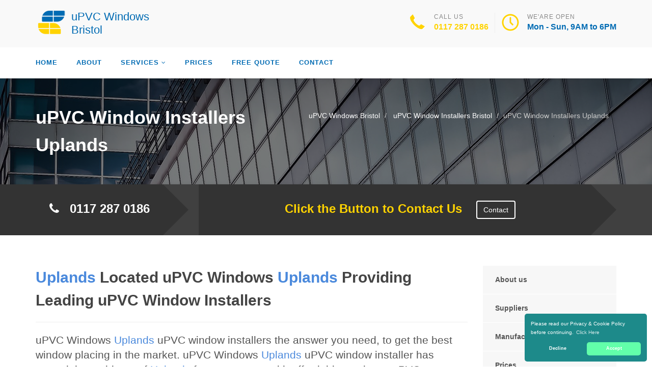

--- FILE ---
content_type: text/html
request_url: https://upvcwindows-bristol.uk/installer/uplands/
body_size: 10287
content:
<!doctype html>
<html lang="en">
<head>
	<meta charset="utf-8">
	<!-- Begin Jekyll SEO tag v2.7.1 -->
<title>uPVC Window Installers Uplands | uPVC Windows Bristol</title>
<meta name="generator" content="Jekyll v4.0.0" />
<meta property="og:title" content="uPVC Window Installers Uplands" />
<meta property="og:locale" content="en_US" />
<meta name="description" content="Call uPVC Window Installers Uplands today on 0800 246 5832. uPVC Windows Bristol Supply Superb Value uPVC Window and Door Installer in Uplands." />
<meta property="og:description" content="Call uPVC Window Installers Uplands today on 0800 246 5832. uPVC Windows Bristol Supply Superb Value uPVC Window and Door Installer in Uplands." />
<link rel="canonical" href="https://upvcwindows-bristol.uk/installer/uplands/" />
<meta property="og:url" content="https://upvcwindows-bristol.uk/installer/uplands/" />
<meta property="og:site_name" content="uPVC Windows Bristol" />
<meta name="twitter:card" content="summary" />
<meta property="twitter:title" content="uPVC Window Installers Uplands" />
<script type="application/ld+json">
{"@type":"WebPage","headline":"uPVC Window Installers Uplands","url":"https://upvcwindows-bristol.uk/installer/uplands/","description":"Call uPVC Window Installers Uplands today on 0800 246 5832. uPVC Windows Bristol Supply Superb Value uPVC Window and Door Installer in Uplands.","@context":"https://schema.org"}</script>
<!-- End Jekyll SEO tag -->

    <meta name="viewport" content="width=device-width, user-scalable=no, initial-scale=1.0, minimum-scale=1.0, maximum-scale=1.0">
<link rel="icon" type="image/x-icon" href="/images/favicon.png">
<link href="https://fonts.googleapis.com/css?family=Source+Sans+Pro:300,400,600,700|Roboto:300,400,500,700" rel="stylesheet" type="text/css" />
 
<!-- CSS -->
<link href="/css/bootstrap.css" rel="stylesheet" type="text/css">
<link href="/css/style.css" rel="stylesheet" type="text/css">
<link href="/css/construction.css" rel="stylesheet" type="text/css">
<link href="/css/dark.css" rel="stylesheet" type="text/css">
<link href="/css/font-icons.css" rel="stylesheet" type="text/css">
<link href="/css/animate.css" rel="stylesheet" type="text/css">
<link href="/css/fonts.css" rel="stylesheet" type="text/css">
<link href="/css/responsive.css" rel="stylesheet" type="text/css">
<link href="/css/colors.css" rel="stylesheet" type="text/css">
<link href="/css/owl.carousel.css" rel="stylesheet" type="text/css">
<link href="/css/owl.theme.css" rel="stylesheet" type="text/css">
<link href="/css/font-awesome/css/font-awesome.min.css" rel="stylesheet" type="text/css">
 
<!-- SCRIPTS -->
<script src="/js/modernizr.js" type="49891e049fd4fd5b6877f9f2-text/javascript"></script>
 
<!-- STRUCTURED DATA -->
<script type="application/ld+json">
{ 
"@context" : "https://schema.org",
"@type" : "Organization",
"legalName" : "uPVC Windows Bristol",
"url" : "https://upvcwindows-bristol.uk/",
"contactPoint" : [{
"@type" : "ContactPoint",
"telephone" : "+441172870186",
"contactType" : "customer service"
}]
}
</script>
<script type="application/ld+json">
{
"@context" : "https://schema.org",
"@type" : "HomeAndConstructionBusiness",
"@id" : "kg:/g/11jph8zk43",
"mainEntityOfPage" : "https://maps.google.com/maps?cid=14519121398792393935",
"url" : "https://upvcwindows-bristol.uk/",
"logo" : "https://upvcwindows-bristol.uk/images/logo.png",
"image" : "https://upvcwindows-bristol.uk/images/logo.png",
"email" : "mailto:contact@upvcwindows-bristol.uk",
"description" : "Call uPVC Windows Bristol today on 0117 287 0186. uPVC Windows Bristol Offer A Wide Range Of uPVC Windows and Doors.",
"name" : "uPVC Windows Bristol",
"telephone" : "+441172870186",
"address": {
   "@type": "PostalAddress",
   "streetAddress": "",
   "addressLocality": "",
   "postalCode": ""
 },
"openingHours" : "Mo,Tu,We,Th,Fr,Sa 08:00-18:00",
"priceRange" : "&pound;&pound;",
"geo" : {
"@type" : "GeoCoordinates",
"latitude" : "51.45313",
"longitude" : "-2.60098"
}
}
</script>

	

</head>
	<body>
		<!--[if lt IE 7]>
	<p class="chromeframe">You are using an outdated browser. <a href="http://browsehappy.com/">Upgrade your browser today</a> or <a href="http://www.google.com/chromeframe/?redirect=true">install Google Chrome Frame</a> to better experience this site.</p>
<![endif]-->
		
				<header id="header" class="sticky-style-2">
 <div class="container clearfix">
     <!------------------ Logo ------------->
     <div class="site-logo">
         <a href="/" title="uPVC Windows Bristol"><img src="/images/logo.png" alt="uPVC Windows Bristol"><span class="logo-text">uPVC Windows Bristol</a>
     </div><!-- #logo end -->
     <ul class="header-extras">
         <li>
             <i class="i-plain icon-call nomargin"></i>
             <div class="he-text">Call Us<span><a href="tel:01172870186">0117 287 0186</a></span></div>
         </li>
         <li>
             <i class="i-plain icon-line-clock nomargin"></i>
             <div class="he-text">We'are Open<span>Mon - Sun, 9AM to 6PM</span></div>
         </li>
     </ul>
 </div>
 <div id="header-wrap" >
     <div id="undefined-sticky-wrapper" class="sticky-wrapper" style="height: 60px;">
         <div id="primary-menu" class="main-navigation">
             <div class="container">
                 <a href="#" id="menu-toggle">Menu</a>
                 <div class="modular-row callout">
                     <nav role="navigation">
                         <ul class="dd-menu sf-menu">
                             <li><a href="/">Home</a></li>
                             <li><a href="/about-us/">About</a></li>
                             <li class="megamenu"><a href="javascrip:void(0)">Services</a>
                             <ul class="dropdown">
                                 <li>
                                     <div class="megamenu-container container">
                                         <div class="row">
                                             <div class="col-md-3 megamenu-col">
                                                 <h3 style="font-size:16px;">TYPES OF WINDOWS</h3>
                                                 <ul class="sub-menu">
                                                     <li><a href="/french/">French uPVC Windows</a></li>
                                                     <li><a href="/wood-effect/">Wood Effect uPVC Windows</a></li>
                                                     <li><a href="/casement/">uPVC Casement Windows</a></li>
                                                     <li><a href="/bay/">uPVC Bay Windows</a></li>
                                                     <li><a href="/slim-line/">Slim Line uPVC Windows</a></li>
                                                     <li><a href="/beading/">uPVC Window Beading</a></li>
                                                     <li><a href="/georgian/">Georgian uPVC Windows</a></li>
                                                     <li><a href="/sash/">uPVC Sash Windows </a></li>
                                                     <li><a href="/modern/">Modern uPVC Windows</a></li>
                                                 </ul>
                                             </div>
                                             <div class="col-md-3 megamenu-col">  
                                                 <h3 style="font-size:16px;">SERVICES</h3>
                                                 <ul class="sub-menu">   
                                                     <li><a href="/repair/">uPVC Window Repair</a></li> 
                                                     <li><a href="/fitting/">uPVC Window Fitting</a></li> 
                                                     <li><a href="/installer/">uPVC Window Installer</a></li>
                                                     <li><a href="/replacement/">Replacement uPVC Windows</a></li>
                                                     <h3 style="font-size:16px;">WINDOW DESIGN</h3> 
                                                     <li><a href="/sizes/">uPVC Windows Sizes</a></li> 
                                                     <li><a href="/designs/">uPVC Windows Designs</a></li>
                                                     <h3 style="font-size:16px;">AFFORDABLE WINDOWS</h3> 
                                                     <li><a href="/cheap/">Cheap uPVC Windows</a></li>
                                                 </ul>
                                             </div>
                                             <div class="col-md-3 megamenu-col">
                                                 <h3 style="font-size:16px;">TRADE AND SUPPLY</h3>
                                                 <ul class="sub-menu">
                                                     <li><a href="/trade/">uPVC Trade Windows</a></li>
                                                     <li><a href="/supply/">uPVC Supply Windows </a></li>
                                                     <li><a href="/supplier/">uPVC Window Supplier</a></li>
                                                     <h3 style="font-size:16px;">OPTIONS</h3>   
                                                     <li><a href="/coloured/">uPVC Coloured Windows</a></li> 
                                                     <h3 style="font-size:16px;">ACCESSORIES</h3> 
                                                     <li><a href="/blinds/">uPVC Window Blinds</a></li>  
                                                     <li><a href="/accessorary/">uPVC Window Accessories</a></li>
                                                     <li><a href="/profiles/">uPVC Window Profiles</a></li>
                                                 </ul>
                                                     </div>
                                             <div class="col-md-3 megamenu-col"> 
                                                 <h3 style="font-size:16px;">ACCESSORIES</h3>
                                                 <ul class="sub-menu">
                                                     <li><a href="/handles/">uPVC Window Handles</a></li>
                                                     <li><a href="/locks/">uPVC Window Locks</a></li>
                                                    <li><a href="/sill/">uPVC Window Sills</a></li>
                                                     <li><a href="/hinges/">uPVC Window Hinges </a></li>
                                                     <li><a href="/trim/">uPVC Window Trim</a></li>
                                                     <li><a href="/seals/">uPVC Window Seals</a></li>
                                                     <li><a href="/board/">uPVC Window Boards</a></li>
                                                     <li><a href="/parts/">uPVC Window Parts</a></li>
                                                     <li><a href="/frame/">uPVC Window Frames</a></li>
                                                     <li><a href="/roof/">uPVC Roofs</a></li>
                                                 </ul>
                                             </div>
                                         </div>
                                     </div>
                                 </li>
                             </ul>
                             </li>
                             <li><a href="/prices/">Prices</a></li>
                             <li><a href="/free-quote/">Free quote</a></li>
                             <li><a href="/contact/">Contact</a></li>
                         </ul>
                     </nav>
                 </div>
             </div>
         </div>
     </div>
 </div>
</header>

		
		<div class="hero-area">
 <div class="page-header">
     <div class="container">
     
         <nav class="hidden-sm-down">
  <ol class="breadcrumb" vocab="http://schema.org/" typeof="BreadcrumbList">
    
    
      

      

      

      <li class="breadcrumb-item" property="itemListElement" typeof="ListItem">
          <a property="item" typeof="WebPage" href="/"><span property="name">uPVC Windows Bristol</span><meta property="position" content="1" /></a>
      </li>
    
      

      

      

      <li class="breadcrumb-item" property="itemListElement" typeof="ListItem">
          <a property="item" typeof="WebPage" href="/installer/"><span property="name">uPVC Window Installers Bristol</span><meta property="position" content="2" /></a>
      </li>
    
      

      

      
        <li class="breadcrumb-item" property="itemListElement" typeof="ListItem"><span property="name">uPVC Window Installers Uplands</span><meta property="position" content="3" /></li>
        

  </ol>
</nav>


<!-- This is an example of CSS. Maybe you want to implement the css code into your main css file or modify it as you want -->
<style>
nav.breadcrumbs.bootstrap {
  /* from Twitter Bootstrap 4 */
  /* If you already use Twitter, you do not need these css lines above, cause they already in Twitter Bootstrap */
  /* Additions: image integration */
}
nav.breadcrumbs.bootstrap ol {
  margin-left: 0
}
nav.breadcrumbs.bootstrap .breadcrumb {
  font-size: 1rem;
  padding: 0.75rem 1rem;
  margin-bottom: 1rem;
  list-style: none;
  background-color: #f1f2ed;
  border-radius: 0.25rem;
}
nav.breadcrumbs.bootstrap .breadcrumb::after {
  content: "";
  display: table;
  clear: both;
}
nav.breadcrumbs.bootstrap .breadcrumb-item {
  float: left;
}
nav.breadcrumbs.bootstrap .breadcrumb-item + .breadcrumb-item::before {
  display: inline-block;
  padding-right: 0.5rem;
  padding-left: 0.5rem;
  color: #818a91;
  content: "/";
}
nav.breadcrumbs.bootstrap .breadcrumb-item + .breadcrumb-item:hover::before {
  text-decoration: underline;
}
nav.breadcrumbs.bootstrap .breadcrumb-item + .breadcrumb-item:hover::before {
  text-decoration: none;
}
nav.breadcrumbs.bootstrap .breadcrumb-item-active {
  color: #818a91;
}

nav.breadcrumbs.bootstrap .breadcrumb a.breadcrumb-item:after {
  display: inline-block;
  padding-right: 0.5rem;
  padding-left: 0.5rem;
  content: "/";
  text-decoration: none;
}
nav.breadcrumbs.bootstrap .breadcrumb .icon:after {
  display: inline-block;
  padding-right: 0.5rem;
  padding-left: 0.5rem;
  color: #818a91;
  content: "/";
}
nav.breadcrumbs.bootstrap .breadcrumb .icon {
  display: inline-block;
}
nav.breadcrumbs.bootstrap .breadcrumb .icon svg {
  height: 0.7rem;
  width: 0.7rem;
}
</style>

     
         <!-- Breadcrumb -->
         <h1>uPVC Window Installers Uplands</h1>
     </div>
 </div>
 <div class="quote-teaser">
     <div class="container">
         <div class="quote-teaser-title">
             <h3><i class="fa fa-phone accent-color"></i>  &nbsp; <a href="tel:01172870186">0117 287 0186</a></h3>
         </div>
         <div class="quick-quote">
             <h3><a href="/contact/">&nbsp; &nbsp;Click the Button to Contact Us</a> &nbsp; &nbsp;<a href="/contact/" class="btn btn-default btn-ghost btn-light">Contact</a></h3>
         </div>
             <div id="responce_div"></div>
     </div>
<style type="text/css">
#responce_div{  position: relative; top: 40px; left: 20px; color: #fff; font-size: 16px;}
 .confirm h2 {
    font-family: inherit;
    color: #fff;
    padding: 0px;
}
@media (min-width:993px){
.quick-quote{padding-top: 0px;
  padding-left: 0px;
  margin-left: 320px;
  }
}
@media (max-width:992px){
.quick-quote{padding-top: 0px;
  padding-left: 0px;
  margin-left: 0px!important; 
  width: 100%; 
  text-align: center; 
  }
}
a.button {
 -webkit-appearance: button;
 -moz-appearance: button;
 appearance: button;
 padding: 5px 5px 5px 5px;
 text-decoration: none;
 background-color: #fff;
}
</style>
<style type="text/css">
#responce_div{  position: relative; top: 40px; left: 20px; color: #fff; font-size: 16px;}
</style> 
 </div>
 <div class="content">
     <div class="container">
         <div class="row">
             <div class="col-md-9 col-sm-12">
                 <h2><span style="color:#4a89dc;">Uplands</span> Located uPVC Windows <span style="color:#4a89dc;">Uplands</span> Providing Leading uPVC Window Installers</h2>
<hr>
<p class="lead">uPVC Windows <span style="color:#4a89dc;">Uplands</span> uPVC window installers the answer you need, to get the best window placing in the market. uPVC Windows <span style="color:#4a89dc;">Uplands</span> uPVC window installer has served the residents of <span style="color:#4a89dc;">Uplands</span> for many years with affordable products. uPVC Windows <span style="color:#4a89dc;">Uplands</span> uPVC window installers are the ideal solution when you need your windows replaced or upgraded.</p>
<hr class="fw"><p>uPVC Windows <span style="color:#4a89dc;">Uplands</span> uPVC window installers will ensure that the windows are installed properly to maximize their lifespan. uPVC Windows <span style="color:#4a89dc;">Uplands</span> will convey an expert to your home to decide on the speediest and most effective approach to understand your window issues. All hands has been on deck just to figure out the easiest way of tackling the problem of foggy windows seals that are broken or detaching, draft and windows that don't obstruct sounds, water build up between panes at uPVC Windows <span style="color:#4a89dc;">Uplands</span> .</p>
<div class="spacer-20"></div>
<div class="row">
 <div class="col-md-4">
     <div class="feature-block text-align-center" style="margin-top:0;">
         <a href="/about-us"><img class="align-" src="/images/about-us-1.jpg"></a>
         <h5><a href="/about-us">Find out About uPVC Windows Bristol</a></h5>
     </div>
 </div>
 <div class="col-md-8">
     <div class="feature-block margin-none" id="toggleArea" style="margin-top:0;">
         <h3>Phenomenal Window Installer Services For uPVC Windows <span style="color:#4a89dc;">Uplands</span> Reasonable Rates In <span style="color:#4a89dc;">Uplands</span></h3>
         <div class="bg-primary listing-page">
             <ul><li><i class="fa fa-check"></i>Our specialists do things fast and we do it right in one go</li></ul>
             <ul><li><i class="fa fa-check"></i>If you have a doubt about this process, we happily answer it</li></ul>
             <ul><li><i class="fa fa-check"></i>Results that will last for a longer period of time</li></ul>
             <ul><li><i class="fa fa-check"></i>In the long-run, your costs will be reduced</li></ul>
         </div>
     </div>
 </div>
</div>
<div class="spacer-40"></div>
<div class="row">
 <div class="col-md-6 col-sm-6">
     <a class="magnific-image margin-20" href="/images/upvc-window-installer-1.jpg"><img alt="" src="/images/upvc-window-installer-1.jpg"><span class="zoom"><span class="icon"><i class="fa fa-search"></i></span></span></a>
     <h3><span style="color:#4a89dc;">Uplands</span> Professional uPVC Windows <span style="color:#4a89dc;">Uplands</span> uPVC Window Installers</h3>
     <p>There are numerous advantages to the individuals who use uPVC Windows <span style="color:#4a89dc;">Uplands</span> services for their houses because they ensure proper installation that will solve multiple issues for decades. That is why uPVC Windows <span style="color:#4a89dc;">Uplands</span> uPVC Window installers work to provide you with experienced installers that are trained to handle any window issue from all of the most popular brands. </p>
     <p>If you are looking forward to finding an expert installer and want the most versatile individual within the area you should be contacting uPVC windows <span style="color:#4a89dc;">Uplands</span> uPVC window installers. Describe every of your window demands and uPVC Windows <span style="color:#4a89dc;">Uplands</span> uPVC Window installers will handle it perfectly. </p>
     <p>For over years, we have been working with highly trained professionals at uPVC Windows <span style="color:#4a89dc;">Uplands</span> uPVC Window installers. If you want a window framework installer for a window, be it narrows windows to dormer windows, uPVC Windows <span style="color:#4a89dc;">Uplands</span> uPVC Window installers have the specialists that will complete it perfectly. </p>
 </div>
 <div class="col-md-6 col-sm-6">
     <a class="magnific-image margin-20" href="/images/upvc-window-installer-2.jpg"><img alt="" src="/images/upvc-window-installer-2.jpg"><span class="zoom"><span class="icon"><i class="fa fa-search"></i></span></span></a>
     <h3>Premium Services Offered By uPVC Windows <span style="color:#4a89dc;">Uplands</span> Trained Window Installers In <span style="color:#4a89dc;">Uplands</span></h3>
     <p>To recruit some of the top installers in this business is our key target at uPVC Windows <span style="color:#4a89dc;">Uplands</span> uPVC window installers. Constant attention is paid to continuous training because uPVC Windows <span style="color:#4a89dc;">Uplands</span> firmly believes that they should have all the knowledge required about various brands that are available along with the techniques needed to provide efficient results which will be long-lasting. uPVC Windows <span style="color:#4a89dc;">Uplands</span> uPVC window installers work hard to provide every customer with top quality products that are built to last and work effectively for years to come.</p>
     <p>uPVC Windows <span style="color:#4a89dc;">Uplands</span> uPVC window installers work hard to provide every customer with top quality products that are built to last and work effectively for years to come. We are the best in uPVC window installation in <span style="color:#4a89dc;">Uplands</span>, therefore, you should choose our services at uPVC Windows <span style="color:#4a89dc;">Uplands</span> . </p>
     <p>At a price you can afford, it can be every difficult to know which of the service provider is going to offer you the <span style="color:#4a89dc;">Uplands</span> uPVC windows installation services that you need, from the many out there to choose from. We don't reduce quality when working on our products because uPVC Windows <span style="color:#4a89dc;">Uplands</span> intends to give you the full benefit of the money you put in. </p>
 </div>
 <div class="col-md-12 col-sm-12">
     <p class="lead">
Why choose uPVC Windows <span style="color:#4a89dc;">Uplands</span> uPVC window installer to install your uPVC windows? uPVC Windows from uPVC Windows <span style="color:#4a89dc;">Uplands</span> can resist corrosion and are also weather resistant. You want quality that lasts, uPVC Windows <span style="color:#4a89dc;">Uplands</span> uPVC windows offers all weather condition protection and comfort.</p>
<hr class="fw">
     <p>
Our uPVC Windows <span style="color:#4a89dc;">Uplands</span> windows team installs the most thermally effective uPVC window frames for your homes. Corrosion and natural light can damage regular windows, but not uPVC Windows <span style="color:#4a89dc;">Uplands</span> . uPVC Windows <span style="color:#4a89dc;">Uplands</span> uPVC window installer is a cost-effective alternative to other types of windows when you get uPVC windows from us.</p>
 </div>
</div>
<div class="row">
 <div class="col-md-6 col-sm-6">
     <a class="magnific-image margin-20" href="/images/upvc-window-installer-3.jpg"><img alt="" src="/images/upvc-window-installer-3.jpg"><span class="zoom"><span class="icon"><i class="fa fa-search"></i></span></span></a>
     <h3>Acquiring Assistance From <span style="color:#4a89dc;">Uplands</span> Based uPVC Windows <span style="color:#4a89dc;">Uplands</span></h3>
     <p>uPVC Windows <span style="color:#4a89dc;">Uplands</span> uPVC window installers will set up and install your window system to work efficiently within no time, to save you from hours of waiting. Many goodies come with using uPVC Windows <span style="color:#4a89dc;">Uplands</span> uPVC window installers including fantastic service and friendly costs. </p>
     <p>uPVC Windows <span style="color:#4a89dc;">Uplands</span> uPVC window installers ideal solutions will provide protection to your home from any damage and bring along savings in the form of energy bills. uPVC Windows <span style="color:#4a89dc;">Uplands</span> uPVC window installers removes old stuffs and windows, so you need not to worry about any other thing when all work have been dealt with. </p>
     <p>Choose the right uPVC Windows <span style="color:#4a89dc;">Uplands</span> uPVC window installers products and services that match your requirements and budget allowance. All these uPVC window guarantee still come with the standard uPVC Windows <span style="color:#4a89dc;">Uplands</span> quality features that makes your home energy efficient and soundproof. </p>
 </div>
 <div class="col-md-6 col-sm-6">
     <a class="magnific-image margin-20" href="/images/upvc-window-installer-4.jpg"><img alt="" src="/images/upvc-window-installer-4.jpg"><span class="zoom"><span class="icon"><i class="fa fa-search"></i></span></span></a>
     <h3>uPVC Windows <span style="color:#4a89dc;">Uplands</span> Provide <span style="color:#4a89dc;">Uplands</span> With Low Cost Installations</h3>
     <p>Our years of experience at uPVC Windows <span style="color:#4a89dc;">Uplands</span> has allowed us to work with the best partners and take advantage of the best equipment's. It is with experience and ingenuity that our uPVC Windows <span style="color:#4a89dc;">Uplands</span> specialists have become flexible when it comes to saving cost. </p>
     <p>We aim to provide you with the peace of mind that you need at uPVC Windows <span style="color:#4a89dc;">Uplands</span> . The people you let to come into your house, shouldn't be a concern for you when you hire uPVC Windows <span style="color:#4a89dc;">Uplands</span>. </p>
     <p>We make sure that every uPVC Windows <span style="color:#4a89dc;">Uplands</span> uPVC window installer has had a thorough background check as we take pride in our very selective hiring processes. You can rest easy that all of our personnel deal with utmost professionalism and excellent customer service. </p>
 </div>
</div>
<div class="row">
 <div class="col-md-12 col-sm-12">
     <p class="lead" style="margin-bottom:0px;">You will receive what you want within your budget, thanks to the great assistance and good cost of uPVC Windows <span style="color:#4a89dc;">Uplands</span> . Call uPVC Windows <span style="color:#4a89dc;">Uplands</span> uPVC window installers for free consultation to get details on the products and services on offer. uPVC Windows <span style="color:#4a89dc;">Uplands</span> can give you remarkable quality and administrations at a cost that works for your financial plan.</p>
<hr class="fw">
     <p>uPVC Windows <span style="color:#4a89dc;">Uplands</span> uPVC window installers will offer you the assistance you require for your uPVC windows. Our present client base has placed their trust in our services and therefore we have become a household name within this business. You're looking for reliability, dependability, and trust, uPVC Windows <span style="color:#4a89dc;">Uplands</span> is the one stop shop for all your home needs.</p>
 </div>
 <div class="col-md-12 col-sm-12">
     <div class="bg-primary bottom-call-to-action" style="">
         <p class="pull-left" style="">Call for an appoint today on <span style="color:#4a89dc;"><a href="tel:08002465832">0800 246 5832</a></span>.</p>
         <a href="/contact" class="pull-right btn-primary" style="">Contact Us <i class="fa fa-chevron-right fa-lg" style=""></i></a>
     <div style="clear:both;"></div>
     </div>
 </div>
</div>

<div class="spacer-30"></div>
<div class="row">
   <div class="col-md-12 col-sm-7">
       <ul class="angles">
           <li class="col-md-6 col-sm-10 "><a href="/">uPVC Windows Bristol</a></li>
           <li class="col-md-6 col-sm-10 "><a href="/installer/">uPVC Window And Door Installers Bristol</a></li>
           <li class="col-md-6 col-sm-10 "><a href="/installer/upper-easton/">uPVC Window And Door Installers Upper Easton</a></li>
           <li class="col-md-6 col-sm-10 "><a href="/installer/upper-eastville/">uPVC Window And Door Installers Upper Eastville</a></li>
           <li class="col-md-6 col-sm-10 "><a href="/installer/upper-knowle/">uPVC Window And Door Installers Upper Knowle</a></li>
           <li class="col-md-6 col-sm-10 "><a href="/installer/victoria-park/">uPVC Window And Door Installers Victoria Park</a></li>
           <li class="col-md-6 col-sm-10 "><a href="/installer/westbury-on-trym/">uPVC Window And Door Installers Westbury on Trym</a></li>
           <li class="col-md-6 col-sm-10 "><a href="/installer/westbury-park/">uPVC Window And Door Installers Westbury Park</a></li>
           <li class="col-md-6 col-sm-10 "><a href="/installer/whitchurch/">uPVC Window And Door Installers Whitchurch</a></li>
        </ul>
   </div>
</div>


             </div>
             <div class="col-md-3 col-sm-12">
 <div class="widget sidebar-widget widget_custom_menu">
     <div class="modular-row callout">
         <ul>
             <li><a class="active" href="/about-us">About us</a></li>
             <li><a href="/supplier">Suppliers</a></li>
             <li><a href="/manufacturers">Manufacturers</a></li>
             <li><a href="/prices">Prices</a></li>
             <li><a href="/free-quote">Quote</a></li>
             <li><a href="/contact">Contact us</a></li>
         </ul>
     </div>
 </div>
 <div class="modular-row callout">
     <div class="widget sidebar-widget">
         <div class="accent-bg text_banner">
             <h4 class="short">Working Hours</h4>
                 <ul class="working_hours">
                     <li><span>Monday</span><strong>08:00 - 18:00</strong></li>
                     <li><span>Tuesday</span><strong>08:00 - 18:00</strong></li>
                     <li><span>Wednesday</span><strong>08:00 - 18:00</strong></li>
                     <li><span>Thursday</span><strong>08:00 - 18:00</strong></li>
                     <li><span>Friday</span><strong>08:00 - 18:00</strong></li>
                     <li><span>Saturday</span><strong>08:00 - 18:00</strong></li>
                     <li><span>Sunday</span><strong>CLOSED</strong></li>
                 </ul>
         </div>
     </div>
     <div class="widget sidebar-widget">
         <div class="carousel-wrapper">
             <div class="row">
                 <ul class="owl-carousel carousel-fw" id="testimonials-slider" data-columns="1" data-autoplay="" data-pagination="no" data-arrows="yes" data-single-item="no" data-items-desktop="1" data-items-desktop-small="1" data-items-tablet="1" data-items-mobile="1">
                     <li class="item">
                         <div class="testimonial-block">
                             <blockquote>
                                 <p>Great uPVC windows from uPVC Windows Bristol, the really did a great job.  It has really changed my Bristol with a whole new set of uPVC windows and doors.</p>
                             </blockquote>
                             <div class="testimonial-info">
                                 <div class="testimonial-info-in">
                                     <strong>Henry White</strong><span>Bristol</span>
                                 </div>
                             </div>
                         </div>
                     </li>
                     <li class="item">
                         <div class="testimonial-block">
                             <blockquote>
                                 <p>uPVC Windows Bristol are a fantistc Bristol located uPVC Window manufacturers and suppliers that have transformed my home. Cannot say more about uPVC Windows Bristol.</p>
                             </blockquote>
                             <div class="testimonial-info">
                                 <div class="testimonial-info-in">
                                     <strong>Janet Butler</strong><span>Bristol</span>
                                 </div>
                             </div>
                         </div>
                     </li>
                 </ul>
             </div>
         </div>
     </div>
     <div class="widget sidebar-widget text_widget">
         <div class="accent-bg text_banner">
             <h4>Have Questions About Our Services?</h4>
             <p>Contact uPVC Windows Bristol Today for uPVC Windows in Bristol.</p>
             <a class="btn btn-default btn-ghost btn-light" href="/contact">Contact us</a>
         </div>
     </div>
     <div class="widget sidebar-widget text_widget">
         <div class="feature-block">
             <h5>Contact Info</h5>
             <p><strong>Call Us On</strong><br><span class="accent-color"><a href="tel:01172870186">0117 287 0186</a></span></p><br>
         </div>
     </div>
 </div>
</div>

         </div>
     </div>
 </div>
</div>


<div class="site-footer">
 <div class="container">
     <div class="row">
         <div class="col-md-3 col-sm-6">
             <div class="widget footer_widget">
                 <h4 class="widgettitle"> About uPVC Windows Bristol</h4>
                 <p></p>
                 <div style="">
                     <a class="footer_logo half_space" style="" href="/" title="uPVC Windows Bristol">
                     <img src="/images/logo-footer.png" alt="Logo" style=""><span class="logo-text">uPVC Windows Bristol</span></a>
                 </div>
                 <p><br></p>
                 <p>Both in <span style="color:#4a89dc;">Bristol</span> and its environment, we give our customers cost-effective and prompt delivery. If you need assistance for your window installation or need a quote free of charge, you can contact <span style="color:#4a89dc;">uPVC Windows Bristol</span> in <span style="color:#4a89dc;">uPVC Windows Bristol</span> on <span style="color:#4a89dc;"><a href="tel:01172870186">0117 287 0186</a></span>.</p>
                 <p>We ensure to get the things right the first time and we use the latest windows technology and expertise to provide high-quality services and value to our clients at <span style="color:#4a89dc;">uPVC Windows Bristol</span> in <span style="color:#4a89dc;">Bristol</span>.</p>
                 <p></p>
             </div>
         </div>
         <div class="modular-row callout">
             <div class="col-md-3 col-sm-6">
                 <div class="widget footer_widget widget_links">
                     <h4 class="widgettitle"> Areas we cover</h4>
                     <ul>
                         <li><a href="/accessorary/areas-we-cover">uPVC Window Accessories</a></li>
                         <li><a href="/beading/areas-we-cover">uPVC Window Beading</a></li>
                         <li><a href="/blinds/areas-we-cover">uPVC Window Blinds</a></li>
                         <li><a href="/designs/areas-we-cover">uPVC Windows Designs</a></li>
                         <li><a href="/fitting/areas-we-cover">uPVC Window Fitting</a></li>
                         <li><a href="/frame/areas-we-cover">uPVC Window Frames</a></li>
                         <li><a href="/hinges/areas-we-cover">uPVC Window Hinges</a></li>
                         <li><a href="/installer/areas-we-cover">uPVC Window Installers</a></li>
                         <li><a href="/handles/areas-we-cover">uPVC Window Handles</a></li>
                         <li><a href="/locks/areas-we-cover">uPVC Window Locks</a></li>
                         <li><a href="/parts/areas-we-cover">uPVC Window Parts</a></li>
                         <li><a href="/prices/areas-we-cover">uPVC Window Prices</a></li>
                         <li><a href="/profiles/areas-we-cover">uPVC Window Profiles</a></li>
                         <li><a href="/repair/areas-we-cover">uPVC Window Repairs</a></li>
                         <li><a href="/seals/areas-we-cover">uPVC Window Seals</a></li>
                         <li><a href="/sill/areas-we-cover">uPVC Window Sills</a></li>
                         <li><a href="/supply/areas-we-cover">uPVC Supply Windows</a></li>
                         <li><a href="/free-quote/areas-we-cover">uPVC Window Free Quote</a></li>
                     </ul>
                 </div>
             </div>
             <div class="col-md-3 col-sm-6">
                 <div class="widget footer_widget widget_links">
                     <h4 class="widgettitle">&nbsp;</h4>
                     <ul>
                         <li><a href="/cheap/areas-we-cover">Cheap uPVC Windows</a></li>
                         <li><a href="/bay/areas-we-cover">uPVC Bay Windows</a></li>
                         <li><a href="/board/areas-we-cover">uPVC Board Windows</a></li>
                         <li><a href="/casement/areas-we-cover">uPVC Casement Windows</a></li>
                         <li><a href="/coloured/areas-we-cover">uPVC Coloured Windows</a></li>
                         <li><a href="/georgian/areas-we-cover">Georgian uPVC Windows</a></li>
                         <li><a href="/roof/areas-we-cover">uPVC Roofs</a></li>
                         <li><a href="/sash/areas-we-cover">uPVC Sash Windows</a></li>
                         <li><a href="/slim-line/areas-we-cover">Slim Line uPVC Windows</a></li>
                         <li><a href="/trade/areas-we-cover">uPVC Trade Windows</a></li>
                         <li><a href="/wood-effect/areas-we-cover">Wood Effect uPVC Windows</a></li>
                         <li><a href="/trim/areas-we-cover">uPVC Window Trim</a></li>
                         <li><a href="/board/areas-we-cover">uPVC Board Windows</a></li>
                         <li><a href="/modern/areas-we-cover">Modern uPVC Windows</a></li>
                         <li><a href="/replacement/areas-we-cover"> Replacement uPVC Windows</a></li>
                         <li><a href="/supplier/areas-we-cover"> uPVC Window Supplier</a></li>
                         <li><a href="/french/areas-we-cover">French uPVC Windows and Doors</a></li>
                         <li><a href="/manufacturers/areas-we-cover">uPVC Window Manufacturers</a></li>
                         <li><a href="/sizes/areas-we-cover">uPVC Window Sizes</a></li>
                     </ul>
                 </div>
             </div>
             <div class="col-md-3 col-sm-6">
                 <div class="widget footer_widget widget_links">
                     <h4 class="widgettitle">&nbsp;</h4>
                     <ul>
                         <li><a href="https://freeanswersonupvcwindows.co.uk">freeanswersonupvcwindows.co.uk</a></li>
                     </ul>
                 </div>
             </div>
         </div>
     </div>
 </div>
</div>
<div class="site-footer-bottom">
 <div class="container">
     <div class="row">
         <div class="col-md-6 col-sm-6">
             <div class="copyrights-col-left">
                 <p></p><p>© 2016-2021 uPVC Windows Bristol. All Rights Reserved&nbsp;&nbsp;|&nbsp;&nbsp;<a href="/terms-and-conditions">Terms and Conditions</a>&nbsp;&nbsp;|&nbsp;&nbsp;<a href="/privacy-policy">Privacy Policy</a></p><p></p>
             </div>
         </div>
         <div class="col-md-6 col-sm-6">
             <div class="copyrights-col-right">
                 <ul class="social-icons-rounded ffff social-icons-colored pull-right">
                     <li class="facebook"><a href="#"><i class="fa fa-facebook-f"></i></a></li>
                     <li class="twitter"><a href="#"><i class="fa fa-twitter"></i></a></li>
                     <li class="googleplus"><a href="#"><i class="fa fa-google-plus"></i></a></li>
                     <li class="youtube"><a href="#"><i class="fa fa-youtube-play"></i></a></li>
                     <li class="vimeo"><a href="#"><i class="fa fa-vimeo"></i></a></li>
                     <li class="instagram"><a href="#"><i class="fa fa-instagram"></i></a></li>
                 </ul>
             </div>
         </div>
     </div>
 </div>
</div>
<script src="/js/jquery-2.2.3.min.js" type="49891e049fd4fd5b6877f9f2-text/javascript"></script> <!-- Jquery Library Call -->
<script src="/vendor/magnific/jquery.magnific-popup.min.js" type="49891e049fd4fd5b6877f9f2-text/javascript"></script> <!-- PrettyPhoto Plugin -->
<script src="/js/ui-plugins.js" type="49891e049fd4fd5b6877f9f2-text/javascript"></script> <!-- UI Plugins -->
<script src="/js/helper-plugins.js" type="49891e049fd4fd5b6877f9f2-text/javascript"></script> <!-- Helper Plugins -->
<script src="/vendor/owl-carousel/js/owl.carousel.min.js" type="49891e049fd4fd5b6877f9f2-text/javascript"></script> <!-- Owl Carousel -->
<script src="/js/bootstrap.js" type="49891e049fd4fd5b6877f9f2-text/javascript"></script> <!-- UI -->
<script src="/js/init.js" type="49891e049fd4fd5b6877f9f2-text/javascript"></script> <!-- All Scripts -->
<script src="/vendor/flexslider/js/jquery.flexslider.js" type="49891e049fd4fd5b6877f9f2-text/javascript"></script> <!-- FlexSlider -->
<style type="text/css">
.cc-window{opacity:1;transition:opacity 1s ease}.cc-window.cc-invisible{opacity:0}.cc-animate.cc-revoke{transition:transform 1s ease}.cc-animate.cc-revoke.cc-top{transform:translateY(-2em)}.cc-animate.cc-revoke.cc-bottom{transform:translateY(2em)}.cc-animate.cc-revoke.cc-active.cc-bottom,.cc-animate.cc-revoke.cc-active.cc-top,.cc-revoke:hover{transform:translateY(0)}.cc-grower{max-height:0;overflow:hidden;transition:max-height 1s}
.cc-link,.cc-revoke:hover{text-decoration:underline}.cc-revoke,.cc-window{position:fixed;overflow:hidden;box-sizing:border-box;font-family:Helvetica,Calibri,Arial,sans-serif;font-size:10px;line-height:1.5em;display:-ms-flexbox;display:flex;-ms-flex-wrap:nowrap;flex-wrap:nowrap;z-index:9999}.cc-window.cc-static{position:static}.cc-window.cc-floating{padding:2em;max-width:24em;-ms-flex-direction:column;flex-direction:column}.cc-window.cc-banner{padding:1em 1.8em;width:100%;-ms-flex-direction:row;flex-direction:row}.cc-revoke{padding:.5em}.cc-header{font-size:18px;font-weight:700}.cc-btn,.cc-close,.cc-link,.cc-revoke{cursor:pointer}.cc-link{opacity:.8;display:inline-block;padding:.2em}.cc-link:hover{opacity:1}.cc-link:active,.cc-link:visited{color:initial}.cc-btn{display:block;padding:.4em .8em;font-size:.9em;font-weight:700;border-width:2px;border-style:solid;text-align:center;white-space:nowrap}.cc-banner .cc-btn:last-child{min-width:50px}.cc-highlight .cc-btn:first-child{background-color:transparent;border-color:transparent}.cc-highlight .cc-btn:first-child:focus,.cc-highlight .cc-btn:first-child:hover{background-color:transparent;text-decoration:underline}.cc-close{display:block;position:absolute;top:.5em;right:.5em;font-size:1.6em;opacity:.9;line-height:.75}.cc-close:focus,.cc-close:hover{opacity:1}
.cc-revoke.cc-top{top:0;left:3em;border-bottom-left-radius:.5em;border-bottom-right-radius:.5em}.cc-revoke.cc-bottom{bottom:0;left:3em;border-top-left-radius:.5em;border-top-right-radius:.5em}.cc-revoke.cc-left{left:3em;right:unset}.cc-revoke.cc-right{right:3em;left:unset}.cc-top{top:1em}.cc-left{left:1em}.cc-right{right:1em}.cc-bottom{bottom:1em}.cc-floating>.cc-link{margin-bottom:1em}.cc-floating .cc-message{display:block;margin-bottom:1em}.cc-window.cc-floating .cc-compliance{-ms-flex:1;flex:1}
.cc-window.cc-banner{-ms-flex-align:center;align-items:center}.cc-banner.cc-top{left:0;right:0;top:0}.cc-banner.cc-bottom{left:0;right:0;bottom:0}.cc-banner .cc-message{-ms-flex:1;flex:1}.cc-compliance{display:-ms-flexbox;display:flex;-ms-flex-align:center;align-items:center;-ms-flex-line-pack:justify;align-content:space-between}.cc-compliance>.cc-btn{-ms-flex:1;flex:1}.cc-btn+.cc-btn{margin-left:.5em}
@media print{.cc-revoke,.cc-window{display:none}}@media screen and (max-width:900px){.cc-btn{white-space:normal}}@media screen and (max-width:414px) and (orientation:portrait),screen and (max-width:736px) and (orientation:landscape){.cc-window.cc-top{top:0}.cc-window.cc-bottom{bottom:0}.cc-window.cc-banner,.cc-window.cc-left,.cc-window.cc-right{left:0;right:0}.cc-window.cc-banner{-ms-flex-direction:column;flex-direction:column}.cc-window.cc-banner .cc-compliance{-ms-flex:1;flex:1}.cc-window.cc-floating{max-width:none}.cc-window .cc-message{margin-bottom:1em}.cc-window.cc-banner{-ms-flex-align:unset;align-items:unset}}
.cc-floating.cc-theme-classic{padding:1.2em;border-radius:5px}.cc-floating.cc-type-info.cc-theme-classic .cc-compliance{text-align:center;display:inline;-ms-flex:none;flex:none}.cc-theme-classic .cc-btn{border-radius:5px}.cc-theme-classic .cc-btn:last-child{min-width:50px}.cc-floating.cc-type-info.cc-theme-classic .cc-btn{display:inline-block}
.cc-theme-edgeless.cc-window{padding:0}.cc-floating.cc-theme-edgeless .cc-message{margin:2em 2em 1.5em}.cc-banner.cc-theme-edgeless .cc-btn{margin:0;padding:.8em 1.8em;height:100%}.cc-banner.cc-theme-edgeless .cc-message{margin-left:1em}.cc-floating.cc-theme-edgeless .cc-btn+.cc-btn{margin-left:0}
</style>
<script src="//cdnjs.cloudflare.com/ajax/libs/cookieconsent2/3.0.3/cookieconsent.min.js" type="49891e049fd4fd5b6877f9f2-text/javascript"></script>
<script type="49891e049fd4fd5b6877f9f2-text/javascript">
window.addEventListener("load", function(){
window.cookieconsent.initialise({
  "palette": {
    "popup": {
     "background": "#1d8a8a", "text": "#ffffff"
    },
    "button": {
     "background": "#62ffaa", "text": "#ffffff"
    }
  },
  "theme": "classic",
  "position": "bottom-right",
  "type": "opt-in",
  "content": {
    "message": "Please read our Privacy & Cookie Policy before continuing.",
    "dismiss": "Decline",
    "allow": "Accept",
    "link": "Click Here",
    "href": "/privacy-policy/"
  }
})});
</script>

	
	<script src="/cdn-cgi/scripts/7d0fa10a/cloudflare-static/rocket-loader.min.js" data-cf-settings="49891e049fd4fd5b6877f9f2-|49" defer></script><script defer src="https://static.cloudflareinsights.com/beacon.min.js/vcd15cbe7772f49c399c6a5babf22c1241717689176015" integrity="sha512-ZpsOmlRQV6y907TI0dKBHq9Md29nnaEIPlkf84rnaERnq6zvWvPUqr2ft8M1aS28oN72PdrCzSjY4U6VaAw1EQ==" data-cf-beacon='{"version":"2024.11.0","token":"632c0d6c35af49ac859ce2dff3f94698","r":1,"server_timing":{"name":{"cfCacheStatus":true,"cfEdge":true,"cfExtPri":true,"cfL4":true,"cfOrigin":true,"cfSpeedBrain":true},"location_startswith":null}}' crossorigin="anonymous"></script>
</body>
</html>
